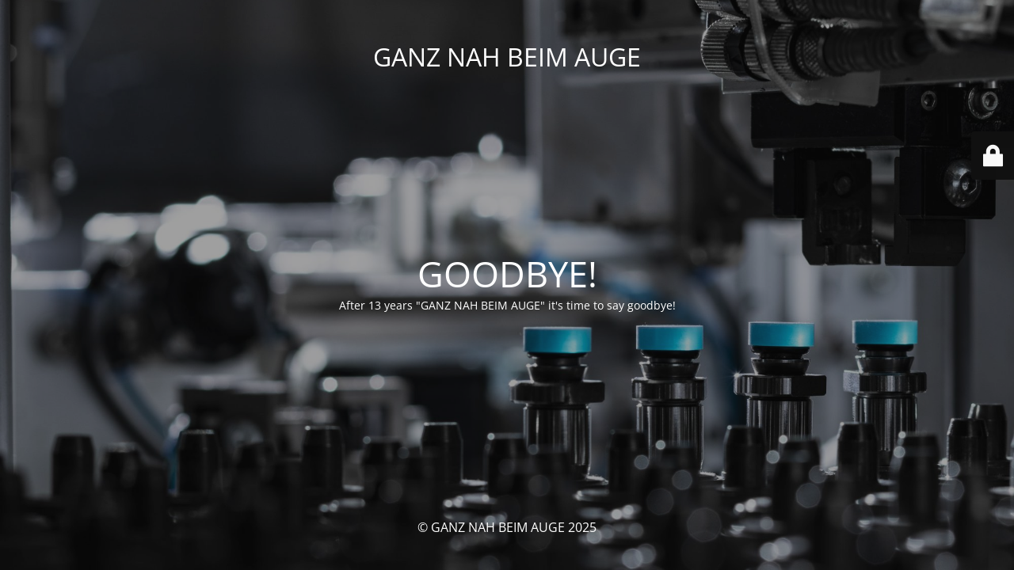

--- FILE ---
content_type: text/html; charset=UTF-8
request_url: https://blog.hecht-kontaktlinsen.de/tag/augenlid/
body_size: 1914
content:
<!DOCTYPE html>
<html lang="de">
<head>
	<meta charset="UTF-8" />
	<title> | Augenlid</title>		<meta name="viewport" content="width=device-width, maximum-scale=1, initial-scale=1, minimum-scale=1">
	<meta name="description" content="Hecht Contactlinsen BLOG"/>
	<meta http-equiv="X-UA-Compatible" content="" />
	<meta property="og:site_name" content="GANZ NAH BEIM AUGE - Hecht Contactlinsen BLOG"/>
	<meta property="og:title" content="GANZ NAH BEIM AUGE"/>
	<meta property="og:type" content="Maintenance"/>
	<meta property="og:url" content="https://blog.hecht-kontaktlinsen.de"/>
	<meta property="og:description" content="After 13 years &quot;GANZ NAH BEIM AUGE&quot; it&#039;s time to say goodbye!"/>
		<link rel="profile" href="https://gmpg.org/xfn/11" />
	<link rel="pingback" href="https://blog.hecht-kontaktlinsen.de/xmlrpc.php" />
	<link rel='stylesheet' id='mtnc-style-css' href='https://blog.hecht-kontaktlinsen.de/wp-content/plugins/maintenance/load/css/style.css?ver=1738676392' media='all' />
<link rel='stylesheet' id='mtnc-fonts-css' href='https://blog.hecht-kontaktlinsen.de/wp-content/plugins/maintenance/load/css/fonts.css?ver=1738676392' media='all' />
<style type="text/css">body {background-color: #111111}.preloader {background-color: #111111}body {font-family: Open Sans; }.site-title, .preloader i, .login-form, .login-form a.lost-pass, .btn-open-login-form, .site-content, .user-content-wrapper, .user-content, footer, .maintenance a{color: #ffffff;} a.close-user-content, #mailchimp-box form input[type="submit"], .login-form input#submit.button  {border-color:#ffffff} input[type="submit"]:hover{background-color:#ffffff} input:-webkit-autofill, input:-webkit-autofill:focus{-webkit-text-fill-color:#ffffff} body &gt; .login-form-container{background-color:#111111}.btn-open-login-form{background-color:#111111}input:-webkit-autofill, input:-webkit-autofill:focus{-webkit-box-shadow:0 0 0 50px #111111 inset}input[type='submit']:hover{color:#111111} #custom-subscribe #submit-subscribe:before{background-color:#111111} </style>    
    <!--[if IE]><script type="text/javascript" src="https://blog.hecht-kontaktlinsen.de/wp-content/plugins/maintenance/load/js/jquery.backstretch.min.js"></script><![endif]--><link rel="stylesheet" href="https://fonts.bunny.net/css?family=Open%20Sans:300,300italic,regular,italic,600,600italic,700,700italic,800,800italic:300"></head>

<body data-rsssl=1 class="maintenance ">

<div class="main-container">
	<div class="preloader"><i class="fi-widget" aria-hidden="true"></i></div>	<div id="wrapper">
		<div class="center logotype">
			<header>
				<div class="logo-box istext" rel="home"><h1 class="site-title">GANZ NAH BEIM AUGE</h1></div>			</header>
		</div>
		<div id="content" class="site-content">
			<div class="center">
                <h2 class="heading font-center" style="font-weight:300;font-style:normal">GOODBYE!</h2><div class="description" style="font-weight:300;font-style:normal"><p>After 13 years "GANZ NAH BEIM AUGE" it's time to say goodbye!</p>
</div>			</div>
		</div>
	</div> <!-- end wrapper -->
	<footer>
		<div class="center">
			<div style="font-weight:300;font-style:normal">© GANZ NAH BEIM AUGE 2025</div>		</div>
	</footer>
					<picture class="bg-img">
						<img class="skip-lazy" src="https://blog.hecht-kontaktlinsen.de/wp-content/uploads/2019/07/cropped-hecht_au_best_1_011-4.jpg">
		</picture>
	</div>

	<div class="login-form-container">
		<input type="hidden" id="mtnc_login_check" name="mtnc_login_check" value="434d2f0da0" /><input type="hidden" name="_wp_http_referer" value="/tag/augenlid/" /><form id="login-form" class="login-form" method="post"><label>Benutzeranmeldung</label><span class="login-error"></span><span class="licon user-icon"><input type="text" name="log" id="log" value="" size="20" class="input username" placeholder="Benutzername" /></span><span class="picon pass-icon"><input type="password" name="pwd" id="login_password" value="" size="20" class="input password" placeholder="Passwort" /></span><a class="lost-pass" href="https://blog.hecht-kontaktlinsen.de/elisabeth/?action=lostpassword">Passwort vergessen</a><input type="submit" class="button" name="submit" id="submit" value="Anmelden" /><input type="hidden" name="is_custom_login" value="1" /><input type="hidden" id="mtnc_login_check" name="mtnc_login_check" value="434d2f0da0" /><input type="hidden" name="_wp_http_referer" value="/tag/augenlid/" /></form>		    <div id="btn-open-login-form" class="btn-open-login-form">
        <i class="fi-lock"></i>

    </div>
    <div id="btn-sound" class="btn-open-login-form sound">
        <i id="value_botton" class="fa fa-volume-off" aria-hidden="true"></i>
    </div>
    	</div>
<!--[if lte IE 10]>
<script src="https://blog.hecht-kontaktlinsen.de/wp-includes/js/jquery/jquery.min.js?ver=1" id="jquery_ie-js"></script>
<![endif]-->
<!--[if !IE]><!--><script src="https://blog.hecht-kontaktlinsen.de/wp-includes/js/jquery/jquery.min.js?ver=3.7.1" id="jquery-core-js"></script>
<script src="https://blog.hecht-kontaktlinsen.de/wp-includes/js/jquery/jquery-migrate.min.js?ver=3.4.1" id="jquery-migrate-js"></script>
<!--<![endif]--><script id="_frontend-js-extra">
var mtnc_front_options = {"body_bg":"https:\/\/blog.hecht-kontaktlinsen.de\/wp-content\/uploads\/2019\/07\/cropped-hecht_au_best_1_011-4.jpg","gallery_array":[],"blur_intensity":"5","font_link":["Open Sans:300,300italic,regular,italic,600,600italic,700,700italic,800,800italic:300"]};
</script>
<script src="https://blog.hecht-kontaktlinsen.de/wp-content/plugins/maintenance/load/js/jquery.frontend.js?ver=1738676392" id="_frontend-js"></script>

</body>
</html>
